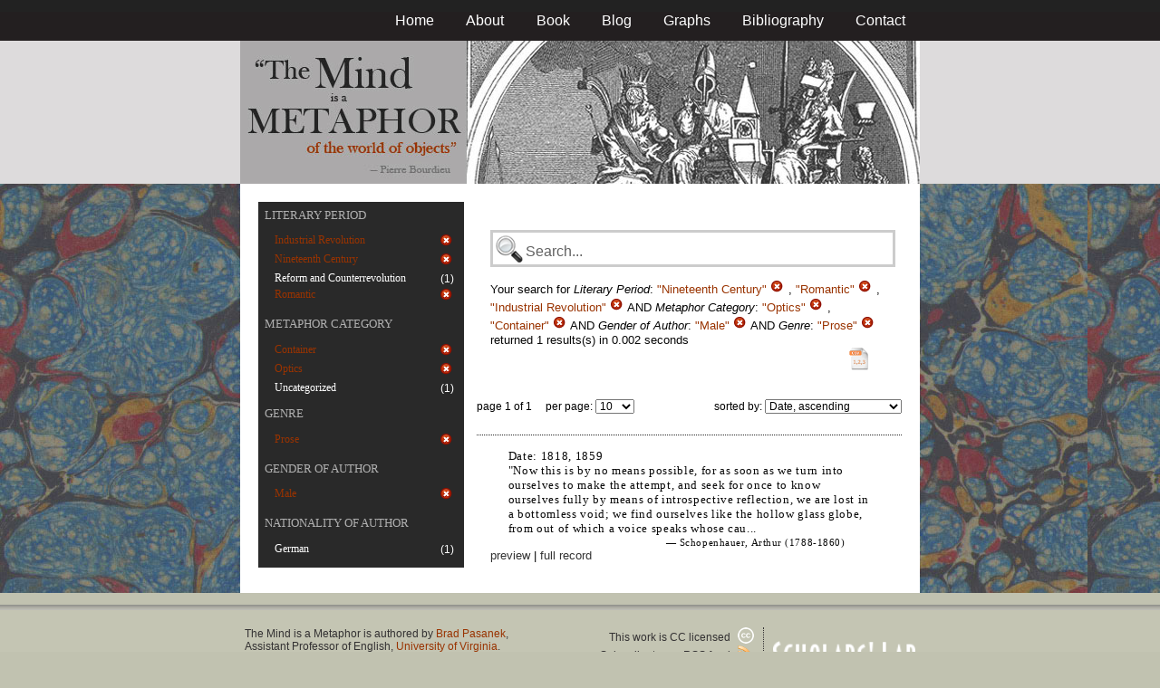

--- FILE ---
content_type: text/html; charset=utf-8
request_url: https://metaphors.lib.virginia.edu/metaphors?f%5Bauthor_gender%5D%5B%5D=Male&f%5Bcategories%5D%5B%5D=Optics&f%5Bcategories%5D%5B%5D=Container&f%5Bwork_genres%5D%5B%5D=Prose&f%5Bwork_literary_period%5D%5B%5D=Nineteenth+Century&f%5Bwork_literary_period%5D%5B%5D=Romantic&f%5Bwork_literary_period%5D%5B%5D=Industrial+Revolution
body_size: 17521
content:
<!DOCTYPE html PUBLIC "-//W3C//DTD HTML 4.01//EN"
   "http://www.w3.org/TR/html4/strict.dtd">

<html lang="en">

	<head>
		<meta http-equiv="Content-Type" content="text/html; charset=utf-8">
		<title>The Mind is a Metaphor | Browse the Database</title>
		<link href="/stylesheets/base-min.css" media="screen" rel="stylesheet" type="text/css">
		<link href="/stylesheets/screen.css" media="screen" rel="stylesheet" type="text/css">
		
		<script src="/javascripts/jquery-1.3.2.min.js?1401823053" type="text/javascript"></script>
		<link rel="alternate" type="application/rss+xml" title="Mind is a Metaphor RSS Feed" href="/metaphors.rss">
	</head>
	
	<body>
		<div id="doc3" class="yui-t2">
			<div id="yui-main">
			<div id="hd" class="banner">
				<div id="header_nav">
					<ul>
						<li><a href="/metaphors">Home</a></li>
						<li><a href="/about">About</a></li>
						<li><a href="/book">Book</a></li>
						<li><a href="/blog">Blog</a></li>
						<li><a href="/graphs">Graphs</a></li>
						<li><a href="/bibliography">Bibliography</a></li>
						<li><a href="/contact">Contact</a></li>
					</ul>
				</div>
				
				<div id="logo_band">
					<a href="/metaphors"><img src="/images/logo.jpg" class="logo" alt="The Mind is a Metaphor" title="The Mind is a Metaphor"></a>
				</div>
			</div>
			
			<div id="bd">
				<div id="main_content">
					<script src="/javascripts/public.js?1401823053" type="text/javascript"></script>



<div id="metaphor_content" class="yui-gd">

	<div id="sidebar" class="yui-u first">
		<ul id="menu" class="-menu -collapsible -expandfirst">
	 
	 
		
		<li class="caps">
			<a href="/facets_about">Literary Period</a>
			
			<ul class="submenu">
				
				<li>
					
		   				<div class="container">
						<span class="left selected">
							Industrial Revolution
						</span>
						<span class="right rightText facet_count">
							
							<a href="/metaphors?f%5Bauthor_gender%5D%5B%5D=Male&amp;f%5Bcategories%5D%5B%5D=Optics&amp;f%5Bcategories%5D%5B%5D=Container&amp;f%5Bwork_genres%5D%5B%5D=Prose&amp;f%5Bwork_literary_period%5D%5B%5D=Nineteenth+Century&amp;f%5Bwork_literary_period%5D%5B%5D=Romantic">
								<img alt="Cancel_16" src="/images/cancel_16.png?1401823053" />
							</a>
						</span>
						</div>
					
				</li>
				
				<li>
					
		   				<div class="container">
						<span class="left selected">
							Nineteenth Century
						</span>
						<span class="right rightText facet_count">
							
							<a href="/metaphors?f%5Bauthor_gender%5D%5B%5D=Male&amp;f%5Bcategories%5D%5B%5D=Optics&amp;f%5Bcategories%5D%5B%5D=Container&amp;f%5Bwork_genres%5D%5B%5D=Prose&amp;f%5Bwork_literary_period%5D%5B%5D=Romantic&amp;f%5Bwork_literary_period%5D%5B%5D=Industrial+Revolution">
								<img alt="Cancel_16" src="/images/cancel_16.png?1401823053" />
							</a>
						</span>
						</div>
					
				</li>
				
				<li>
					
						<div class="container">
						<span class="left facet_label">
							<a href="/metaphors?f%5Bauthor_gender%5D%5B%5D=Male&amp;f%5Bcategories%5D%5B%5D=Optics&amp;f%5Bcategories%5D%5B%5D=Container&amp;f%5Bwork_genres%5D%5B%5D=Prose&amp;f%5Bwork_literary_period%5D%5B%5D=Nineteenth+Century&amp;f%5Bwork_literary_period%5D%5B%5D=Romantic&amp;f%5Bwork_literary_period%5D%5B%5D=Industrial+Revolution&amp;f%5Bwork_literary_period%5D%5B%5D=Reform+and+Counterrevolution">Reform and Counterrevolution</a>
						</span>
						<span class="right rightText facet_count">(1)</span>
						</div>
					
				</li>
				
				<li>
					
		   				<div class="container">
						<span class="left selected">
							Romantic
						</span>
						<span class="right rightText facet_count">
							
							<a href="/metaphors?f%5Bauthor_gender%5D%5B%5D=Male&amp;f%5Bcategories%5D%5B%5D=Optics&amp;f%5Bcategories%5D%5B%5D=Container&amp;f%5Bwork_genres%5D%5B%5D=Prose&amp;f%5Bwork_literary_period%5D%5B%5D=Nineteenth+Century&amp;f%5Bwork_literary_period%5D%5B%5D=Industrial+Revolution">
								<img alt="Cancel_16" src="/images/cancel_16.png?1401823053" />
							</a>
						</span>
						</div>
					
				</li>
				
			</ul>
		</li>
	 
	 
		
		<li class="caps">
			<a href="/facets_about">Metaphor Category</a>
			
			<ul class="submenu">
				
				<li>
					
		   				<div class="container">
						<span class="left selected">
							Container
						</span>
						<span class="right rightText facet_count">
							
							<a href="/metaphors?f%5Bauthor_gender%5D%5B%5D=Male&amp;f%5Bcategories%5D%5B%5D=Optics&amp;f%5Bwork_genres%5D%5B%5D=Prose&amp;f%5Bwork_literary_period%5D%5B%5D=Nineteenth+Century&amp;f%5Bwork_literary_period%5D%5B%5D=Romantic&amp;f%5Bwork_literary_period%5D%5B%5D=Industrial+Revolution">
								<img alt="Cancel_16" src="/images/cancel_16.png?1401823053" />
							</a>
						</span>
						</div>
					
				</li>
				
				<li>
					
		   				<div class="container">
						<span class="left selected">
							Optics
						</span>
						<span class="right rightText facet_count">
							
							<a href="/metaphors?f%5Bauthor_gender%5D%5B%5D=Male&amp;f%5Bcategories%5D%5B%5D=Container&amp;f%5Bwork_genres%5D%5B%5D=Prose&amp;f%5Bwork_literary_period%5D%5B%5D=Nineteenth+Century&amp;f%5Bwork_literary_period%5D%5B%5D=Romantic&amp;f%5Bwork_literary_period%5D%5B%5D=Industrial+Revolution">
								<img alt="Cancel_16" src="/images/cancel_16.png?1401823053" />
							</a>
						</span>
						</div>
					
				</li>
				
				<li>
					
						<div class="container">
						<span class="left facet_label">
							<a href="/metaphors?f%5Bauthor_gender%5D%5B%5D=Male&amp;f%5Bcategories%5D%5B%5D=Optics&amp;f%5Bcategories%5D%5B%5D=Container&amp;f%5Bcategories%5D%5B%5D=Uncategorized&amp;f%5Bwork_genres%5D%5B%5D=Prose&amp;f%5Bwork_literary_period%5D%5B%5D=Nineteenth+Century&amp;f%5Bwork_literary_period%5D%5B%5D=Romantic&amp;f%5Bwork_literary_period%5D%5B%5D=Industrial+Revolution">Uncategorized</a>
						</span>
						<span class="right rightText facet_count">(1)</span>
						</div>
					
				</li>
				
			</ul>
		</li>
	 
	 
		
		<li class="caps">
			<a href="/facets_about">Genre</a>
			
			<ul class="submenu">
				
				<li>
					
		   				<div class="container">
						<span class="left selected">
							Prose
						</span>
						<span class="right rightText facet_count">
							
							<a href="/metaphors?&amp;f%5Bauthor_gender%5D%5B%5D=Male&amp;f%5Bcategories%5D%5B%5D=Optics&amp;f%5Bcategories%5D%5B%5D=Container&amp;f%5Bwork_literary_period%5D%5B%5D=Nineteenth+Century&amp;f%5Bwork_literary_period%5D%5B%5D=Romantic&amp;f%5Bwork_literary_period%5D%5B%5D=Industrial+Revolution">
								<img alt="Cancel_16" src="/images/cancel_16.png?1401823053" />
							</a>
						</span>
						</div>
					
				</li>
				
			</ul>
		</li>
	 
	 
		
		<li class="caps">
			<a href="/facets_about">Gender of Author</a>
			
			<ul class="submenu">
				
				<li>
					
		   				<div class="container">
						<span class="left selected">
							Male
						</span>
						<span class="right rightText facet_count">
							
							<a href="/metaphors?&amp;f%5Bcategories%5D%5B%5D=Optics&amp;f%5Bcategories%5D%5B%5D=Container&amp;f%5Bwork_genres%5D%5B%5D=Prose&amp;f%5Bwork_literary_period%5D%5B%5D=Nineteenth+Century&amp;f%5Bwork_literary_period%5D%5B%5D=Romantic&amp;f%5Bwork_literary_period%5D%5B%5D=Industrial+Revolution">
								<img alt="Cancel_16" src="/images/cancel_16.png?1401823053" />
							</a>
						</span>
						</div>
					
				</li>
				
			</ul>
		</li>
	 
	 
		
		<li class="caps">
			<a href="/facets_about">Nationality of Author</a>
			
			<ul class="submenu">
				
				<li>
					
						<div class="container">
						<span class="left facet_label">
							<a href="/metaphors?f%5Bauthor_gender%5D%5B%5D=Male&amp;f%5Bauthor_nationality%5D%5B%5D=German&amp;f%5Bcategories%5D%5B%5D=Optics&amp;f%5Bcategories%5D%5B%5D=Container&amp;f%5Bwork_genres%5D%5B%5D=Prose&amp;f%5Bwork_literary_period%5D%5B%5D=Nineteenth+Century&amp;f%5Bwork_literary_period%5D%5B%5D=Romantic&amp;f%5Bwork_literary_period%5D%5B%5D=Industrial+Revolution">German</a>
						</span>
						<span class="right rightText facet_count">(1)</span>
						</div>
					
				</li>
				
			</ul>
		</li>
	 
	 
		 
	 
		
</ul>
	</div>
	
	<div class="yui-u">
		
		<div id="search_box">
			
			<form action="/metaphors" method="get">
				<fieldset class="search">
					<legend>&nbsp;</legend>
					<label for="q"></label>
					<input class="q" id="q" name="q" type="text" />
						
							
								
									<input id="f_work_literary_period_" name="f[work_literary_period][]" type="hidden" value="Nineteenth Century" />
								
									<input id="f_work_literary_period_" name="f[work_literary_period][]" type="hidden" value="Romantic" />
								
									<input id="f_work_literary_period_" name="f[work_literary_period][]" type="hidden" value="Industrial Revolution" />
								
							
								
									<input id="f_categories_" name="f[categories][]" type="hidden" value="Optics" />
								
									<input id="f_categories_" name="f[categories][]" type="hidden" value="Container" />
								
							
								
									<input id="f_author_gender_" name="f[author_gender][]" type="hidden" value="Male" />
								
							
								
									<input id="f_work_genres_" name="f[work_genres][]" type="hidden" value="Prose" />
								
							
						
					<input id="sort" name="sort" type="hidden" value="relevance" />
					
				</fieldset>
			</form>
			 
			<div id="searchParamsMsg">
				

Your search for

	

	

	
		
		
			
		
			
		
			
		
			
		
		
				<strong>Literary Period</strong>: 
				
				
					
				
					
				
					
				
				
						<em>"Nineteenth Century"</em> <a href="/metaphors?f%5Bauthor_gender%5D%5B%5D=Male&amp;f%5Bcategories%5D%5B%5D=Optics&amp;f%5Bcategories%5D%5B%5D=Container&amp;f%5Bwork_genres%5D%5B%5D=Prose&amp;f%5Bwork_literary_period%5D%5B%5D=Romantic&amp;f%5Bwork_literary_period%5D%5B%5D=Industrial+Revolution" class="delete">
						<img alt="Cancel_16" src="/images/cancel_16.png?1401823053" />
						</a>
					, 
						<em>"Romantic"</em> <a href="/metaphors?f%5Bauthor_gender%5D%5B%5D=Male&amp;f%5Bcategories%5D%5B%5D=Optics&amp;f%5Bcategories%5D%5B%5D=Container&amp;f%5Bwork_genres%5D%5B%5D=Prose&amp;f%5Bwork_literary_period%5D%5B%5D=Nineteenth+Century&amp;f%5Bwork_literary_period%5D%5B%5D=Industrial+Revolution" class="delete">
						<img alt="Cancel_16" src="/images/cancel_16.png?1401823053" />
						</a>
					, 
						<em>"Industrial Revolution"</em> <a href="/metaphors?f%5Bauthor_gender%5D%5B%5D=Male&amp;f%5Bcategories%5D%5B%5D=Optics&amp;f%5Bcategories%5D%5B%5D=Container&amp;f%5Bwork_genres%5D%5B%5D=Prose&amp;f%5Bwork_literary_period%5D%5B%5D=Nineteenth+Century&amp;f%5Bwork_literary_period%5D%5B%5D=Romantic" class="delete">
						<img alt="Cancel_16" src="/images/cancel_16.png?1401823053" />
						</a>
					
			 AND 
				<strong>Metaphor Category</strong>: 
				
				
					
				
					
				
				
						<em>"Optics"</em> <a href="/metaphors?f%5Bauthor_gender%5D%5B%5D=Male&amp;f%5Bcategories%5D%5B%5D=Container&amp;f%5Bwork_genres%5D%5B%5D=Prose&amp;f%5Bwork_literary_period%5D%5B%5D=Nineteenth+Century&amp;f%5Bwork_literary_period%5D%5B%5D=Romantic&amp;f%5Bwork_literary_period%5D%5B%5D=Industrial+Revolution" class="delete">
						<img alt="Cancel_16" src="/images/cancel_16.png?1401823053" />
						</a>
					, 
						<em>"Container"</em> <a href="/metaphors?f%5Bauthor_gender%5D%5B%5D=Male&amp;f%5Bcategories%5D%5B%5D=Optics&amp;f%5Bwork_genres%5D%5B%5D=Prose&amp;f%5Bwork_literary_period%5D%5B%5D=Nineteenth+Century&amp;f%5Bwork_literary_period%5D%5B%5D=Romantic&amp;f%5Bwork_literary_period%5D%5B%5D=Industrial+Revolution" class="delete">
						<img alt="Cancel_16" src="/images/cancel_16.png?1401823053" />
						</a>
					
			 AND 
				<strong>Gender of Author</strong>: 
				
				
					
				
				
						<em>"Male"</em> <a href="/metaphors?&amp;f%5Bcategories%5D%5B%5D=Optics&amp;f%5Bcategories%5D%5B%5D=Container&amp;f%5Bwork_genres%5D%5B%5D=Prose&amp;f%5Bwork_literary_period%5D%5B%5D=Nineteenth+Century&amp;f%5Bwork_literary_period%5D%5B%5D=Romantic&amp;f%5Bwork_literary_period%5D%5B%5D=Industrial+Revolution" class="delete">
						<img alt="Cancel_16" src="/images/cancel_16.png?1401823053" />
						</a>
					
			 AND 
				<strong>Genre</strong>: 
				
				
					
				
				
						<em>"Prose"</em> <a href="/metaphors?&amp;f%5Bauthor_gender%5D%5B%5D=Male&amp;f%5Bcategories%5D%5B%5D=Optics&amp;f%5Bcategories%5D%5B%5D=Container&amp;f%5Bwork_literary_period%5D%5B%5D=Nineteenth+Century&amp;f%5Bwork_literary_period%5D%5B%5D=Romantic&amp;f%5Bwork_literary_period%5D%5B%5D=Industrial+Revolution" class="delete">
						<img alt="Cancel_16" src="/images/cancel_16.png?1401823053" />
						</a>
					
			
	

	returned 1 results(s) in 0.002 seconds
	
		<p class="right">
		
			<a href="/metaphors.csv?f%5Bauthor_gender%5D%5B%5D=Male&amp;f%5Bcategories%5D%5B%5D=Optics&amp;f%5Bcategories%5D%5B%5D=Container&amp;f%5Bwork_genres%5D%5B%5D=Prose&amp;f%5Bwork_literary_period%5D%5B%5D=Nineteenth+Century&amp;f%5Bwork_literary_period%5D%5B%5D=Romantic&amp;f%5Bwork_literary_period%5D%5B%5D=Industrial+Revolution">
			<img alt="CSV" height="25" src="/images/doc_csv_icon.png?1401823053" title="Download Page Results as CSV" width="25" />
			</a>
		</p>
	


			</div>
			
		</div>
		
		
		
			<script type="text/javascript">
$(function(){
	//$('#sortOrderSelect').hide();
	$('#sortOrderSelect').change(function(){
		$('#resultsForm').submit();
	});
	$('#sortBy').click(function(){
		$(this).hide();
		$('#sortOrderSelect').show().focus();
		return false;
	});
})
</script>


<form id="resultsForm" action="/metaphors">
	
	
	
		<input id="f_work_literary_period_" name="f[work_literary_period][]" type="hidden" value="Nineteenth CenturyRomanticIndustrial Revolution" />
	
		<input id="f_categories_" name="f[categories][]" type="hidden" value="OpticsContainer" />
	
		<input id="f_author_gender_" name="f[author_gender][]" type="hidden" value="Male" />
	
		<input id="f_work_genres_" name="f[work_genres][]" type="hidden" value="Prose" />
	
	
	<div id="resultsHeader" class="container">
		<div class="left half">
			page 1 of 1
			&nbsp;&nbsp;&nbsp;
			per page:
			<select name="per_page" id="perPageSelect">
				<option label="10" value="10">10</option><option label="25" value="25">25</option><option label="100" value="100">100</option>
			</select>
		</div>
		
		<div class="right half rightText">
			sorted by: <select name="sort" id="sortOrderSelect">
				<option label="Date, ascending" value="date">Date, ascending</option><option label="Date, descending" value="-date">Date, descending</option><option label="Relevance, ascending" value="relevance">Relevance, ascending</option><option label="Relevance, descending" value="-relevance">Relevance, descending</option><option label="Author, ascending" value="author">Author, ascending</option><option label="Author, descending" value="-author">Author, descending</option>
			</select>
		</div>
	</div>
	
	
	
</form>

			
	
	<div class="result">
		
		
		<p><strong>Date:</strong> 1818, 1859</p>
		
		
		<p>"Now this is by no means possible, for as soon as we turn into ourselves to make the attempt, and seek for once to know ourselves fully by means of introspective reflection, we are lost in a bottomless void; we find ourselves like the hollow glass globe, from out of which a voice speaks whose cau...</p>
		
		<blockquote>
			
				
					<p class="attribution">&mdash; Schopenhauer, Arthur (1788-1860)</p>
				
			
		</blockquote>
		
		<a href="/metaphors/25111" class="load_details">preview</a>
		 | 
		<a href="/metaphors/25111" title="Die Welt also Wille und Vorstellung [The World as Will and Idea] ">full record</a> 
		
		<div class="details_container"></div>
	</div>
	

		
	
		<div id="results">
			
				
			
		</div>
	</div>
</div>

				</div>
			</div>

			<div id="ft">
				<div id="ft_wrap">
				<div class="scholars_lab_logo">
					<a href="http://lib.virginia.edu/scholarslab/"><img src="/images/slab.png" alt="Scholars' Lab"/></a>
				</div>
				<div id="util_container">
					<div class="copyright">
						<a href="http://creativecommons.org/licenses/by-nc-sa/2.5/">This work is CC licensed <img src="/images/cc_logo.png" alt="creative commons"/></a>
					</div>
					<div class="rss">
						<a href="/metaphors.rss?f%5Bauthor_gender%5D%5B%5D=Male&amp;f%5Bcategories%5D%5B%5D=Optics&amp;f%5Bcategories%5D%5B%5D=Container&amp;f%5Bwork_genres%5D%5B%5D=Prose&amp;f%5Bwork_literary_period%5D%5B%5D=Nineteenth+Century&amp;f%5Bwork_literary_period%5D%5B%5D=Romantic&amp;f%5Bwork_literary_period%5D%5B%5D=Industrial+Revolution&amp;sort=-timestamp">
							Subscribe to our RSS feed <img src="/images/rss.png" alt="rss feed"/>
						</a>
					</div>
					<div class="contact">
						<a href="/contact">
							Contact us <img src="/images/mail.png" alt="contact"/>
						</a>
					</div>
				</div>
				<div id="author_container">
					<p><em>The Mind is a Metaphor</em> is authored by <a href="http://www.engl.virginia.edu/people/bmp7e">Brad Pasanek</a>, Assistant Professor of English, <a href="http://virginia.edu">University of Virginia</a>.</p>
				</div>
				</div>
			</div>
			</div>
		</div>
		<script type="text/javascript">
		var gaJsHost = (("https:" == document.location.protocol) ? "https://ssl." : "http://www.");
		document.write(unescape("%3Cscript src='" + gaJsHost + "google-analytics.com/ga.js' type='text/javascript'%3E%3C/script%3E"));
		</script>
		<script type="text/javascript">
		try {
		var pageTracker = _gat._getTracker("UA-12325321-1");
		pageTracker._trackPageview();
		} catch(err) {}</script>
	</body>
</html>
